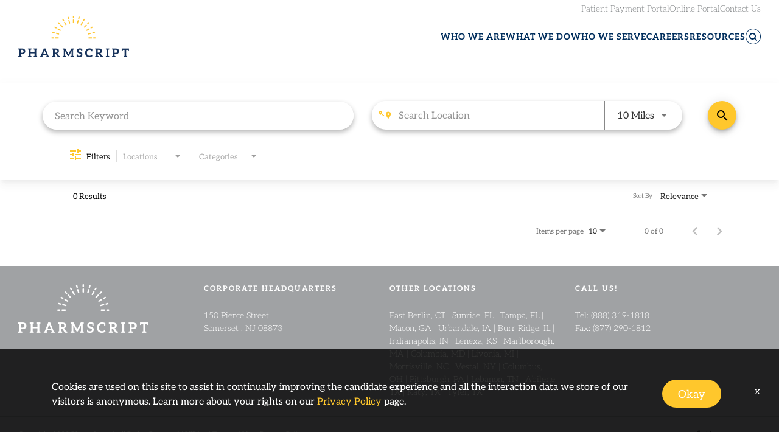

--- FILE ---
content_type: application/javascript
request_url: https://assets.jibecdn.com/prod/pharmscript/0.0.4/assets/_scripts/header.js
body_size: 176
content:
const headerBottom = document.querySelector('.header__bottom');
const headerTop = document.querySelector('.header__top');

window.addEventListener('scroll', function() {
    if(pageYOffset >= headerTop.clientHeight) {
        headerBottom.classList.add('sticky');
    }
    else {
        headerBottom.classList.remove('sticky');
    }
});